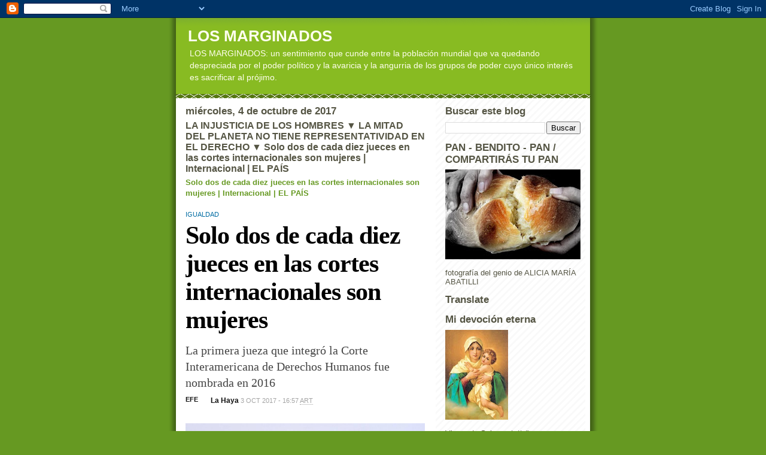

--- FILE ---
content_type: text/html; charset=UTF-8
request_url: https://wwweldispreciau.blogspot.com/b/stats?style=BLACK_TRANSPARENT&timeRange=ALL_TIME&token=APq4FmC4zKjsFgziyNogjMWj2QPu_r61wkFIRR4jUFpp5HX8Bbi4-1D0onmzrFbXS4FMpS6bGsE0xYWcmc3BQ7M95rJGaUjN_Q
body_size: -8
content:
{"total":9659375,"sparklineOptions":{"backgroundColor":{"fillOpacity":0.1,"fill":"#000000"},"series":[{"areaOpacity":0.3,"color":"#202020"}]},"sparklineData":[[0,22],[1,19],[2,41],[3,16],[4,28],[5,11],[6,12],[7,37],[8,100],[9,26],[10,42],[11,30],[12,43],[13,39],[14,36],[15,69],[16,30],[17,23],[18,19],[19,16],[20,29],[21,49],[22,50],[23,24],[24,47],[25,22],[26,67],[27,24],[28,26],[29,2]],"nextTickMs":17142}

--- FILE ---
content_type: text/html; charset=utf-8
request_url: https://www.google.com/recaptcha/api2/aframe
body_size: 265
content:
<!DOCTYPE HTML><html><head><meta http-equiv="content-type" content="text/html; charset=UTF-8"></head><body><script nonce="jt4etkatdiSepNMTNUF44Q">/** Anti-fraud and anti-abuse applications only. See google.com/recaptcha */ try{var clients={'sodar':'https://pagead2.googlesyndication.com/pagead/sodar?'};window.addEventListener("message",function(a){try{if(a.source===window.parent){var b=JSON.parse(a.data);var c=clients[b['id']];if(c){var d=document.createElement('img');d.src=c+b['params']+'&rc='+(localStorage.getItem("rc::a")?sessionStorage.getItem("rc::b"):"");window.document.body.appendChild(d);sessionStorage.setItem("rc::e",parseInt(sessionStorage.getItem("rc::e")||0)+1);localStorage.setItem("rc::h",'1763169848402');}}}catch(b){}});window.parent.postMessage("_grecaptcha_ready", "*");}catch(b){}</script></body></html>